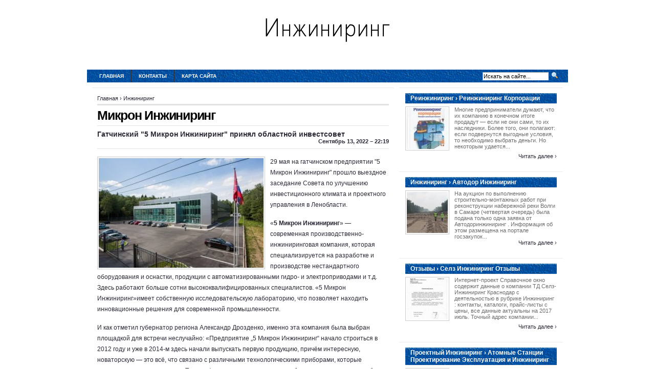

--- FILE ---
content_type: text/html; charset=UTF-8
request_url: http://www.idengineers.ru/Inzhiniring/mikron-inzhiniring
body_size: 5263
content:
<!DOCTYPE html PUBLIC "-//W3C//DTD XHTML 1.0 Transitional//EN"
   "http://www.w3.org/TR/xhtml1/DTD/xhtml1-transitional.dtd">
<html xmlns="http://www.w3.org/1999/xhtml" dir="ltr" lang="en">
<head profile="http://gmpg.org/xfn/11">
<meta http-equiv="Content-Type" content="text/html;charset=UTF-8" />

<link rel="icon" href="http://www.idengineers.ru/templates/arthemia_ru/images/favicon.ico" type="image/x-icon" />
<link rel="shortcut icon" href="http://www.idengineers.ru/templates/arthemia_ru/images/favicon.ico" type="image/x-icon" />
<title>Микрон Инжиниринг</title>

<meta name="keywords" content="Микрон Инжиниринг">
<meta name="description" content="29 мая на гатчинском предприятии 5 Микрон Инжиниринг прошло выездное заседание Совета по улучшению инвестиционного климата и проектного управления в Ленобласти. « 5 Микрон Инжиниринг » — современная...">

<link rel="alternate" type="application/rss+xml" title="RSS 2.0" href="http://www.idengineers.ru/feed/rss/" />
<link rel="stylesheet" type="text/css" href="http://www.idengineers.ru/templates/arthemia_ru/images/menu.css" media="all" />
<link rel="stylesheet" type="text/css" href="http://www.idengineers.ru/templates/arthemia_ru/images/style.css" media="all" />
<link rel="stylesheet" type="text/css" href="http://www.idengineers.ru/templates/arthemia_ru/images/plugins.css" media="all" />
<link rel="stylesheet" type="text/css" href="http://www.idengineers.ru/templates/arthemia_ru/images/video-preview.css" media="all" />
<link rel="stylesheet" id="NextGEN-css"  href='http://www.idengineers.ru/templates/arthemia_ru/images/nggallery.css' type='text/css' media='screen' />

<script type="text/javascript" src="http://ajax.googleapis.com/ajax/libs/jquery/1.9.1/jquery.min.js"></script>
<script type='text/javascript' src='http://www.idengineers.ru/templates/arthemia_ru/images/jquery.fancybox.pack.js'></script>
<link media="screen" type="text/css" href="http://www.idengineers.ru/templates/arthemia_ru/images/jquery.fancybox.css" rel="stylesheet" />
<script type='text/javascript' src='http://www.idengineers.ru/templates/arthemia_ru/images/fancybox.js'></script>
<script type='text/javascript' src='http://www.idengineers.ru/templates/arthemia_ru/images/shutter-reloaded.js'></script>


<!--[if IE 6]>
    <style type="text/css"> 
    body {
        behavior:url("http://www.idengineers.ru/templates/arthemia_ru/images/csshover2.htc");
    }
    </style>
<![endif]-->

</head>
<body>

<center>
<br><br>
<div>
	<a href="http://www.idengineers.ru/"><img src="http://www.idengineers.ru/img/logo.png" alt="Инжиниринг" /></a>
</div>
<br><br><br>
</center>


<div id="navbar" class="clearfloat">

<div id="madmenu">
<ul>
<li class="first"><a href="http://www.idengineers.ru/">Главная</a></li>
<li class="page_item"><a href="http://www.idengineers.ru/contact/" title="Контакты‹">Контакты</a></li>
<li class="page_item"><a href="http://www.idengineers.ru/sitemap/" title="Карта сайта">Карта сайта</a></li>

</ul>


<div id="search">
<form action="search/" method="get" class="left" id="searchform">
<input type="text" value="Искать на сайте..." name="q" id="q" class="field" style="width: 125px;" onfocus="this.value=''" title="Искать на сайте" />
<input src="http://www.idengineers.ru/templates/arthemia_ru/images/loupe.gif" style="width: 15px; height: 14px;" type="image" />

</form>
</div>
</div> 
</div>

<div id="page" class="clearfloat">
<div id="inner" class="clearfloat">
<div id="content">

<div class="post">
	<span id="map">
	
<div xmlns:v="http://rdf.data-vocabulary.org/#">
	<span typeof="v:Breadcrumb">
		<a href="http://www.idengineers.ru/" rel="v:url" property="v:title">Главная</a>&nbsp;&rsaquo; 
	</span>
	<span typeof="v:Breadcrumb">
		<a href="http://www.idengineers.ru/Inzhiniring/" title="Смотреть все посты в категории Инжиниринг" rel="v:url" property="v:title">Инжиниринг</a>
	</span>
</div>

	</span>
	<h2 class="title">Микрон Инжиниринг</h2>

		<div id="stats" class="clearfloat">
		<span class="left"><strong>Гатчинский "5 Микрон Инжиниринг" принял областной инвестсовет</strong></span>
		<span class="right">&nbsp;Сентябрь 13, 2022 &#8211; 22:19</span>
	</div>
	<div class="entry clearfloat">
		<img class="left" alt="Главная | 5 Микрон" src="http://www.idengineers.ru//img/glavnaya_5_mikron.jpg" 
	title="Главная | 5 Микрон" width="322" height="214" /> 	
	<p>29 мая на гатчинском предприятии "5 Микрон Инжиниринг" прошло выездное заседание Совета по улучшению инвестиционного климата и проектного управления в Ленобласти.</p>

<p>«<strong><a href="/Inzhiniring/5-mikron-inzhiniring-gatchina" title="5 Микрон Инжиниринг Гатчина">5 Микрон Инжиниринг</a></strong>» — современная производственно-инжиниринговая компания, которая специализируется на разработке и производстве нестандартного оборудования и оснастки, продукции с автоматизированными гидро- и электроприводами и т.д. Здесь работают больше сотни высококвалифицированных специалистов. «5 Микрон Инжиниринг»имеет собственную исследовательскую лабораторию, что позволяет находить инновационные решения для современной промышленности.</p>

<p>И как отметил губернатор региона Александр Дрозденко, именно эта компания была выбран площадкой для встречи неслучайно: «Предприятие „5 Микрон Инжиниринг“ начало строиться в 2012 году и уже в 2014-м здесь начали выпускать первую продукцию, причём интересную, новаторскую — это всё, что связано с различными технологическими приборами, которые выпускаются в штучном виде. То есть фактически здесь идет разработка и производство приборов — и радиоэлектроники, и для промышленности, и для военной в том числе — которые потом пойдут в „серию“. Очень непросто это делать, но предприятие сегодня развивается, хотя на встрече мы говорили откровенно: для того, чтобы эта компания чувствовала себя уверенно экономически, помимо того, что им нужен цех для проектирования и строительства штучных приборов, им нужна линия, цех или отдельное линейное производство для массовой продукции. Потому что на небольшом, штучном товаре очень трудно строить экономику.»</p>
	
										<p style="float:left;"><strong>Source:</strong> gatchina-news.ru<script type="text/javascript">(function() {
  if (window.pluso)if (typeof window.pluso.start == "function") return;
  if (window.ifpluso==undefined) { window.ifpluso = 1;
    var d = document, s = d.createElement('script'), g = 'getElementsByTagName';
    s.type = 'text/javascript'; s.charset='UTF-8'; s.async = true;
    s.src = ('https:' == window.location.protocol ? 'https' : 'http')  + '://share.pluso.ru/pluso-like.js';
    var h=d[g]('body')[0];
    h.appendChild(s);
  }})();</script>
<div class="pluso" style="float:right; bottom:5px;" data-lang="en" data-background="transparent" data-options="small,square,line,horizontal,counter,theme=08" data-services="facebook,google,twitter,liveinternet,livejournal,vkontakte,print"></div></p>
						
			</div>
	
		
	
			
		
	
	
	
 	
		
		

			
		
		
		

		
		
		
		
		


		
		
				
		
		


  

<h3>Похожие публикации:</h3>
<ol>
	 
		<li><a href="/Inzhiniring/geotop-inzhiniring" rel="bookmark">Геотоп Инжиниринг</a></li>
	 
		<li><a href="/Inzhiniring/tekon-inzhiniring" rel="bookmark">Текон Инжиниринг</a></li>
	 
		<li><a href="/Inzhiniring/5-mikron-inzhiniring" rel="bookmark">5 Микрон Инжиниринг</a></li>
	</ol>
</div>

</div>

<div id="sidebar">
	 
	<div class="spoiler clearfloat">
		<h3 class="catt-22">
		Реинжиниринг&nbsp;&rsaquo; Реинжиниринг Корпорации</h3>
		<div class="clearfloat">
			<a href="/Reinzhiniring/reinzhiniring-korporacii" rel="bookmark" title="Permanent link to Реинжиниринг Корпорации">
			<img src="http://www.idengineers.ru/img/preview/reinzhiniring_korporacii.jpg" alt="Реинжиниринг Корпорации" class="left" height="80px" width="80px" /></a>
			<p>Многие предприниматели думают, что их компанию в конечном итоге продадут — если не они сами, то их наследники. Более того, они полагают: если подвернутся выгодные условия, то необходимо выбрать деньги. Но некоторым удается...</p>
			</div>
		<div class="right"><a href="/Reinzhiniring/reinzhiniring-korporacii" rel="bookmark">Читать далее&nbsp;&rsaquo;</a></div>		
	</div>
	<div class="spoiler clearfloat">
		<h3 class="catt-23">
		Инжиниринг&nbsp;&rsaquo; Автодор Инжиниринг</h3>
		<div class="clearfloat">
			<a href="/Inzhiniring/avtodor-inzhiniring" rel="bookmark" title="Permanent link to Автодор Инжиниринг">
			<img src="http://www.idengineers.ru/img/preview/avtodor_inzhiniring.jpg" alt="Автодор Инжиниринг" class="left" height="80px" width="80px" /></a>
			<p>На аукцион по выполнению строительно-монтажных работ при реконструкции набережной реки Волги в Самаре (четвертая очередь) была подана только одна заявка от Автодоринжиниринг . Информация об этом размещена на портале госзакупок...</p>
			</div>
		<div class="right"><a href="/Inzhiniring/avtodor-inzhiniring" rel="bookmark">Читать далее&nbsp;&rsaquo;</a></div>		
	</div>
	<div class="spoiler clearfloat">
		<h3 class="catt-24">
		Отзывы&nbsp;&rsaquo; Селз Инжиниринг Отзывы</h3>
		<div class="clearfloat">
			<a href="/Otzivi/selz-inzhiniring-otzivi" rel="bookmark" title="Permanent link to Селз Инжиниринг Отзывы">
			<img src="http://www.idengineers.ru/img/preview/selz_inzhiniring_otzivi.jpg" alt="Селз Инжиниринг Отзывы" class="left" height="80px" width="80px" /></a>
			<p>Интернет-проект Справочное окно содержит данные о компании ТД Селз-Инжиниринг Краснодар с деятельностью в рубрике Инжиниринг : контакты, каталоги, прайс-листы с цены, все данные актуальны на 2017 июль. Точный адрес компании...</p>
			</div>
		<div class="right"><a href="/Otzivi/selz-inzhiniring-otzivi" rel="bookmark">Читать далее&nbsp;&rsaquo;</a></div>		
	</div>
	<div class="spoiler clearfloat">
		<h3 class="catt-25">
		Проектный Инжиниринг&nbsp;&rsaquo; Атомные Станции Проектирование Эксплуатация и Инжиниринг</h3>
		<div class="clearfloat">
			<a href="/ProektniyInzhiniring/atomnie-stancii-proektirovanie-ekspluataciya-i-inzhiniring" rel="bookmark" title="Permanent link to Атомные Станции Проектирование Эксплуатация и Инжиниринг">
			<img src="http://www.idengineers.ru/img/preview/atomnie_stancii_proektirovanie_ekspluataciya_i_inzhiniring.jpg" alt="Атомные Станции Проектирование Эксплуатация и Инжиниринг" class="left" height="80px" width="80px" /></a>
			<p>Заречный (Свердловская область) Деятельность Белоярская АЭС – первая в Р атомная электростанция промышленного уровня мощности. На ней впервые в мире осуществлен перегрев пара непосредственно в реакторе. В составе Белоярской...</p>
			</div>
		<div class="right"><a href="/ProektniyInzhiniring/atomnie-stancii-proektirovanie-ekspluataciya-i-inzhiniring" rel="bookmark">Читать далее&nbsp;&rsaquo;</a></div>		
	</div>


<div id="sidebar-middle" class="clearfloat"> 
<div id="sidebar-category">
<h3>Категории</h3>		
<ul>
<li>
	<a href="http://www.idengineers.ru/Otzivi/">Отзывы</a>&nbsp;<font color="gray">(16)</font></li>
<li>
	<a href="http://www.idengineers.ru/StroyInzhiniring/">Строй Инжиниринг</a>&nbsp;<font color="gray">(10)</font></li>
<li>
	<a href="http://www.idengineers.ru/SvyazInzhiniring/">Связь Инжиниринг</a>&nbsp;<font color="gray">(8)</font></li>
<li>
	<a href="http://www.idengineers.ru/Inzhiniring/">Инжиниринг</a>&nbsp;<font color="gray">(418)</font></li>
<li>
	<a href="http://www.idengineers.ru/ProektniyInzhiniring/">Проектный Инжиниринг</a>&nbsp;<font color="gray">(9)</font></li>
<li>
	<a href="http://www.idengineers.ru/Reinzhiniring/">Реинжиниринг</a>&nbsp;<font color="gray">(10)</font></li>
</ul>
</div>  
</div>

	<div id="tweets">
		<h3>Tвиты</h3>
				<p><small>Четверг 20, Июль 2017 11:34 from Петинец Богдан</small>
			<br />
			<img src="/img/avatar/kircell.jpg" alt="kircell" width="45" height="45" />
			@<strong>Петинец Богдан</strong>: как правильно инжиниринг или инженеринг?
		</p>
			</div>




</div></div></div>

<div id="front-popular" class="clearfloat">

<div id="recentpost" class="clearfloat">
	<h3>Последние публикации</h3>		
	<ul>
		<li><a href="/Inzhiniring/avtodor-inzhiniring">Автодор Инжиниринг</a></li>
		
		<li><a href="/Inzhiniring/inzhiniring-neftegaz">Инжиниринг Нефтегаз</a></li>
		
		<li><a href="/Inzhiniring/geotop-inzhiniring">Геотоп Инжиниринг</a></li>
		
		<li><a href="/Inzhiniring/kazahstan-paramaunt-inzhiniring">Казахстан Парамаунт Инжиниринг</a></li>
		
		<li><a href="/Inzhiniring/metroplast-inzhiniring">Метропласт Инжиниринг</a></li>
		</ul>
</div> 		
<div id="mostcommented" class="clearfloat">
	
	<ul>
		
		<li><a href="/Inzhiniring/akmalko-inzhiniring">Акмалько Инжиниринг</a></li>
		
		<li><a href="/Inzhiniring/himstalkon-inzhiniring-saratov">Химсталькон Инжиниринг Саратов</a></li>
		
		<li><a href="/Inzhiniring/gss-inzhiniring">Гсс Инжиниринг</a></li>
		
		<li><a href="/Inzhiniring/investicionniy-inzhiniring">Инвестиционный Инжиниринг</a></li>
		
		<li><a href="/Inzhiniring/ais-inzhiniring">Аис Инжиниринг</a></li>
		
		<li><a href="/Inzhiniring/klimat-inzhiniring">Климат Инжиниринг</a></li>
		
	
	</ul>
</div>

<div id="recent_comments" class="clearfloat">
	<ul>		
		<li><a href="/">Главная</a></li>
		<li><a href="/contact/">Контакты</a></li>
		<li><a href="/sitemap/">Карта сайта</a></li>
		<li><a href="http://www.idengineers.ru/feed/rss/">Entries (RSS)</a></li>
	</ul>
</div>

</div>

<div id="footer">Copyright &copy; <script type="text/javascript">var mdate = new Date(); document.write(mdate.getFullYear());</script>

	 <span class="right">www.idengineers.ru</span>

</div>

<script type="text/javascript">
<!--
var _acic={dataProvider:10};(function(){var e=document.createElement("script");e.type="text/javascript";e.async=true;e.src="https://www.acint.net/aci.js";var t=document.getElementsByTagName("script")[0];t.parentNode.insertBefore(e,t)})()
//-->
</script><div class="mads-block"></div>
</body>
</html>
